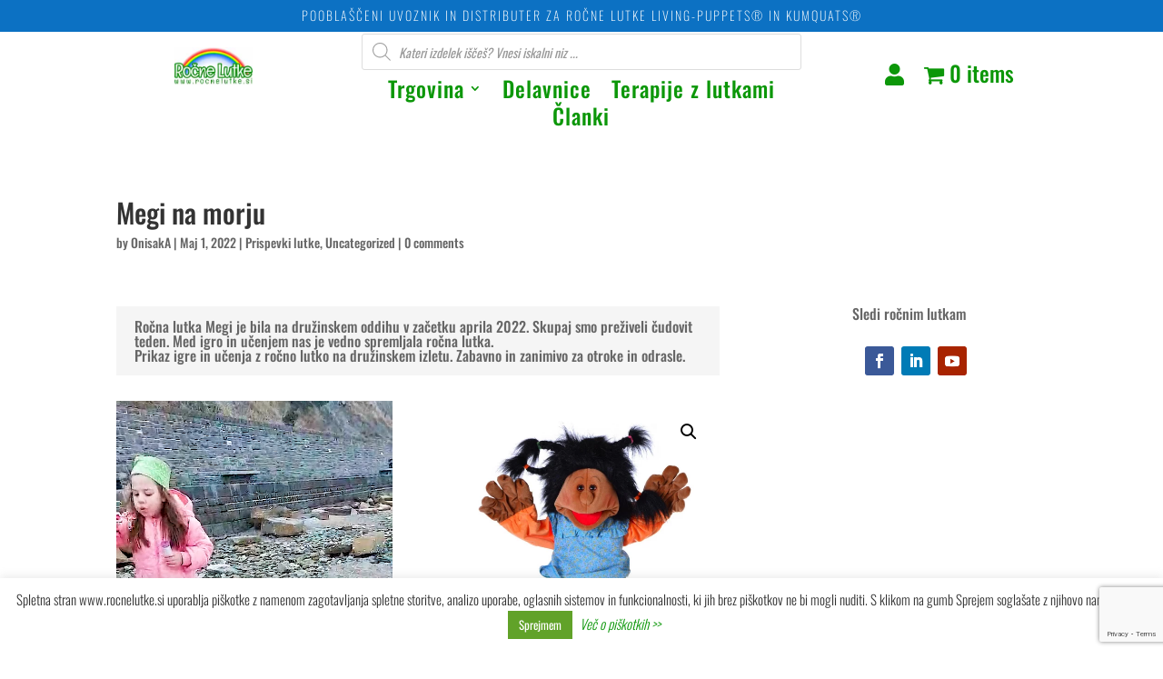

--- FILE ---
content_type: text/html; charset=utf-8
request_url: https://www.google.com/recaptcha/api2/anchor?ar=1&k=6LdkE5ocAAAAAOc9J8UgCK6w6-joxXQeKVa-dRI2&co=aHR0cHM6Ly9yb2NuZWx1dGtlLnNpOjQ0Mw..&hl=en&v=PoyoqOPhxBO7pBk68S4YbpHZ&size=invisible&anchor-ms=20000&execute-ms=30000&cb=2id09g2pxbxw
body_size: 48602
content:
<!DOCTYPE HTML><html dir="ltr" lang="en"><head><meta http-equiv="Content-Type" content="text/html; charset=UTF-8">
<meta http-equiv="X-UA-Compatible" content="IE=edge">
<title>reCAPTCHA</title>
<style type="text/css">
/* cyrillic-ext */
@font-face {
  font-family: 'Roboto';
  font-style: normal;
  font-weight: 400;
  font-stretch: 100%;
  src: url(//fonts.gstatic.com/s/roboto/v48/KFO7CnqEu92Fr1ME7kSn66aGLdTylUAMa3GUBHMdazTgWw.woff2) format('woff2');
  unicode-range: U+0460-052F, U+1C80-1C8A, U+20B4, U+2DE0-2DFF, U+A640-A69F, U+FE2E-FE2F;
}
/* cyrillic */
@font-face {
  font-family: 'Roboto';
  font-style: normal;
  font-weight: 400;
  font-stretch: 100%;
  src: url(//fonts.gstatic.com/s/roboto/v48/KFO7CnqEu92Fr1ME7kSn66aGLdTylUAMa3iUBHMdazTgWw.woff2) format('woff2');
  unicode-range: U+0301, U+0400-045F, U+0490-0491, U+04B0-04B1, U+2116;
}
/* greek-ext */
@font-face {
  font-family: 'Roboto';
  font-style: normal;
  font-weight: 400;
  font-stretch: 100%;
  src: url(//fonts.gstatic.com/s/roboto/v48/KFO7CnqEu92Fr1ME7kSn66aGLdTylUAMa3CUBHMdazTgWw.woff2) format('woff2');
  unicode-range: U+1F00-1FFF;
}
/* greek */
@font-face {
  font-family: 'Roboto';
  font-style: normal;
  font-weight: 400;
  font-stretch: 100%;
  src: url(//fonts.gstatic.com/s/roboto/v48/KFO7CnqEu92Fr1ME7kSn66aGLdTylUAMa3-UBHMdazTgWw.woff2) format('woff2');
  unicode-range: U+0370-0377, U+037A-037F, U+0384-038A, U+038C, U+038E-03A1, U+03A3-03FF;
}
/* math */
@font-face {
  font-family: 'Roboto';
  font-style: normal;
  font-weight: 400;
  font-stretch: 100%;
  src: url(//fonts.gstatic.com/s/roboto/v48/KFO7CnqEu92Fr1ME7kSn66aGLdTylUAMawCUBHMdazTgWw.woff2) format('woff2');
  unicode-range: U+0302-0303, U+0305, U+0307-0308, U+0310, U+0312, U+0315, U+031A, U+0326-0327, U+032C, U+032F-0330, U+0332-0333, U+0338, U+033A, U+0346, U+034D, U+0391-03A1, U+03A3-03A9, U+03B1-03C9, U+03D1, U+03D5-03D6, U+03F0-03F1, U+03F4-03F5, U+2016-2017, U+2034-2038, U+203C, U+2040, U+2043, U+2047, U+2050, U+2057, U+205F, U+2070-2071, U+2074-208E, U+2090-209C, U+20D0-20DC, U+20E1, U+20E5-20EF, U+2100-2112, U+2114-2115, U+2117-2121, U+2123-214F, U+2190, U+2192, U+2194-21AE, U+21B0-21E5, U+21F1-21F2, U+21F4-2211, U+2213-2214, U+2216-22FF, U+2308-230B, U+2310, U+2319, U+231C-2321, U+2336-237A, U+237C, U+2395, U+239B-23B7, U+23D0, U+23DC-23E1, U+2474-2475, U+25AF, U+25B3, U+25B7, U+25BD, U+25C1, U+25CA, U+25CC, U+25FB, U+266D-266F, U+27C0-27FF, U+2900-2AFF, U+2B0E-2B11, U+2B30-2B4C, U+2BFE, U+3030, U+FF5B, U+FF5D, U+1D400-1D7FF, U+1EE00-1EEFF;
}
/* symbols */
@font-face {
  font-family: 'Roboto';
  font-style: normal;
  font-weight: 400;
  font-stretch: 100%;
  src: url(//fonts.gstatic.com/s/roboto/v48/KFO7CnqEu92Fr1ME7kSn66aGLdTylUAMaxKUBHMdazTgWw.woff2) format('woff2');
  unicode-range: U+0001-000C, U+000E-001F, U+007F-009F, U+20DD-20E0, U+20E2-20E4, U+2150-218F, U+2190, U+2192, U+2194-2199, U+21AF, U+21E6-21F0, U+21F3, U+2218-2219, U+2299, U+22C4-22C6, U+2300-243F, U+2440-244A, U+2460-24FF, U+25A0-27BF, U+2800-28FF, U+2921-2922, U+2981, U+29BF, U+29EB, U+2B00-2BFF, U+4DC0-4DFF, U+FFF9-FFFB, U+10140-1018E, U+10190-1019C, U+101A0, U+101D0-101FD, U+102E0-102FB, U+10E60-10E7E, U+1D2C0-1D2D3, U+1D2E0-1D37F, U+1F000-1F0FF, U+1F100-1F1AD, U+1F1E6-1F1FF, U+1F30D-1F30F, U+1F315, U+1F31C, U+1F31E, U+1F320-1F32C, U+1F336, U+1F378, U+1F37D, U+1F382, U+1F393-1F39F, U+1F3A7-1F3A8, U+1F3AC-1F3AF, U+1F3C2, U+1F3C4-1F3C6, U+1F3CA-1F3CE, U+1F3D4-1F3E0, U+1F3ED, U+1F3F1-1F3F3, U+1F3F5-1F3F7, U+1F408, U+1F415, U+1F41F, U+1F426, U+1F43F, U+1F441-1F442, U+1F444, U+1F446-1F449, U+1F44C-1F44E, U+1F453, U+1F46A, U+1F47D, U+1F4A3, U+1F4B0, U+1F4B3, U+1F4B9, U+1F4BB, U+1F4BF, U+1F4C8-1F4CB, U+1F4D6, U+1F4DA, U+1F4DF, U+1F4E3-1F4E6, U+1F4EA-1F4ED, U+1F4F7, U+1F4F9-1F4FB, U+1F4FD-1F4FE, U+1F503, U+1F507-1F50B, U+1F50D, U+1F512-1F513, U+1F53E-1F54A, U+1F54F-1F5FA, U+1F610, U+1F650-1F67F, U+1F687, U+1F68D, U+1F691, U+1F694, U+1F698, U+1F6AD, U+1F6B2, U+1F6B9-1F6BA, U+1F6BC, U+1F6C6-1F6CF, U+1F6D3-1F6D7, U+1F6E0-1F6EA, U+1F6F0-1F6F3, U+1F6F7-1F6FC, U+1F700-1F7FF, U+1F800-1F80B, U+1F810-1F847, U+1F850-1F859, U+1F860-1F887, U+1F890-1F8AD, U+1F8B0-1F8BB, U+1F8C0-1F8C1, U+1F900-1F90B, U+1F93B, U+1F946, U+1F984, U+1F996, U+1F9E9, U+1FA00-1FA6F, U+1FA70-1FA7C, U+1FA80-1FA89, U+1FA8F-1FAC6, U+1FACE-1FADC, U+1FADF-1FAE9, U+1FAF0-1FAF8, U+1FB00-1FBFF;
}
/* vietnamese */
@font-face {
  font-family: 'Roboto';
  font-style: normal;
  font-weight: 400;
  font-stretch: 100%;
  src: url(//fonts.gstatic.com/s/roboto/v48/KFO7CnqEu92Fr1ME7kSn66aGLdTylUAMa3OUBHMdazTgWw.woff2) format('woff2');
  unicode-range: U+0102-0103, U+0110-0111, U+0128-0129, U+0168-0169, U+01A0-01A1, U+01AF-01B0, U+0300-0301, U+0303-0304, U+0308-0309, U+0323, U+0329, U+1EA0-1EF9, U+20AB;
}
/* latin-ext */
@font-face {
  font-family: 'Roboto';
  font-style: normal;
  font-weight: 400;
  font-stretch: 100%;
  src: url(//fonts.gstatic.com/s/roboto/v48/KFO7CnqEu92Fr1ME7kSn66aGLdTylUAMa3KUBHMdazTgWw.woff2) format('woff2');
  unicode-range: U+0100-02BA, U+02BD-02C5, U+02C7-02CC, U+02CE-02D7, U+02DD-02FF, U+0304, U+0308, U+0329, U+1D00-1DBF, U+1E00-1E9F, U+1EF2-1EFF, U+2020, U+20A0-20AB, U+20AD-20C0, U+2113, U+2C60-2C7F, U+A720-A7FF;
}
/* latin */
@font-face {
  font-family: 'Roboto';
  font-style: normal;
  font-weight: 400;
  font-stretch: 100%;
  src: url(//fonts.gstatic.com/s/roboto/v48/KFO7CnqEu92Fr1ME7kSn66aGLdTylUAMa3yUBHMdazQ.woff2) format('woff2');
  unicode-range: U+0000-00FF, U+0131, U+0152-0153, U+02BB-02BC, U+02C6, U+02DA, U+02DC, U+0304, U+0308, U+0329, U+2000-206F, U+20AC, U+2122, U+2191, U+2193, U+2212, U+2215, U+FEFF, U+FFFD;
}
/* cyrillic-ext */
@font-face {
  font-family: 'Roboto';
  font-style: normal;
  font-weight: 500;
  font-stretch: 100%;
  src: url(//fonts.gstatic.com/s/roboto/v48/KFO7CnqEu92Fr1ME7kSn66aGLdTylUAMa3GUBHMdazTgWw.woff2) format('woff2');
  unicode-range: U+0460-052F, U+1C80-1C8A, U+20B4, U+2DE0-2DFF, U+A640-A69F, U+FE2E-FE2F;
}
/* cyrillic */
@font-face {
  font-family: 'Roboto';
  font-style: normal;
  font-weight: 500;
  font-stretch: 100%;
  src: url(//fonts.gstatic.com/s/roboto/v48/KFO7CnqEu92Fr1ME7kSn66aGLdTylUAMa3iUBHMdazTgWw.woff2) format('woff2');
  unicode-range: U+0301, U+0400-045F, U+0490-0491, U+04B0-04B1, U+2116;
}
/* greek-ext */
@font-face {
  font-family: 'Roboto';
  font-style: normal;
  font-weight: 500;
  font-stretch: 100%;
  src: url(//fonts.gstatic.com/s/roboto/v48/KFO7CnqEu92Fr1ME7kSn66aGLdTylUAMa3CUBHMdazTgWw.woff2) format('woff2');
  unicode-range: U+1F00-1FFF;
}
/* greek */
@font-face {
  font-family: 'Roboto';
  font-style: normal;
  font-weight: 500;
  font-stretch: 100%;
  src: url(//fonts.gstatic.com/s/roboto/v48/KFO7CnqEu92Fr1ME7kSn66aGLdTylUAMa3-UBHMdazTgWw.woff2) format('woff2');
  unicode-range: U+0370-0377, U+037A-037F, U+0384-038A, U+038C, U+038E-03A1, U+03A3-03FF;
}
/* math */
@font-face {
  font-family: 'Roboto';
  font-style: normal;
  font-weight: 500;
  font-stretch: 100%;
  src: url(//fonts.gstatic.com/s/roboto/v48/KFO7CnqEu92Fr1ME7kSn66aGLdTylUAMawCUBHMdazTgWw.woff2) format('woff2');
  unicode-range: U+0302-0303, U+0305, U+0307-0308, U+0310, U+0312, U+0315, U+031A, U+0326-0327, U+032C, U+032F-0330, U+0332-0333, U+0338, U+033A, U+0346, U+034D, U+0391-03A1, U+03A3-03A9, U+03B1-03C9, U+03D1, U+03D5-03D6, U+03F0-03F1, U+03F4-03F5, U+2016-2017, U+2034-2038, U+203C, U+2040, U+2043, U+2047, U+2050, U+2057, U+205F, U+2070-2071, U+2074-208E, U+2090-209C, U+20D0-20DC, U+20E1, U+20E5-20EF, U+2100-2112, U+2114-2115, U+2117-2121, U+2123-214F, U+2190, U+2192, U+2194-21AE, U+21B0-21E5, U+21F1-21F2, U+21F4-2211, U+2213-2214, U+2216-22FF, U+2308-230B, U+2310, U+2319, U+231C-2321, U+2336-237A, U+237C, U+2395, U+239B-23B7, U+23D0, U+23DC-23E1, U+2474-2475, U+25AF, U+25B3, U+25B7, U+25BD, U+25C1, U+25CA, U+25CC, U+25FB, U+266D-266F, U+27C0-27FF, U+2900-2AFF, U+2B0E-2B11, U+2B30-2B4C, U+2BFE, U+3030, U+FF5B, U+FF5D, U+1D400-1D7FF, U+1EE00-1EEFF;
}
/* symbols */
@font-face {
  font-family: 'Roboto';
  font-style: normal;
  font-weight: 500;
  font-stretch: 100%;
  src: url(//fonts.gstatic.com/s/roboto/v48/KFO7CnqEu92Fr1ME7kSn66aGLdTylUAMaxKUBHMdazTgWw.woff2) format('woff2');
  unicode-range: U+0001-000C, U+000E-001F, U+007F-009F, U+20DD-20E0, U+20E2-20E4, U+2150-218F, U+2190, U+2192, U+2194-2199, U+21AF, U+21E6-21F0, U+21F3, U+2218-2219, U+2299, U+22C4-22C6, U+2300-243F, U+2440-244A, U+2460-24FF, U+25A0-27BF, U+2800-28FF, U+2921-2922, U+2981, U+29BF, U+29EB, U+2B00-2BFF, U+4DC0-4DFF, U+FFF9-FFFB, U+10140-1018E, U+10190-1019C, U+101A0, U+101D0-101FD, U+102E0-102FB, U+10E60-10E7E, U+1D2C0-1D2D3, U+1D2E0-1D37F, U+1F000-1F0FF, U+1F100-1F1AD, U+1F1E6-1F1FF, U+1F30D-1F30F, U+1F315, U+1F31C, U+1F31E, U+1F320-1F32C, U+1F336, U+1F378, U+1F37D, U+1F382, U+1F393-1F39F, U+1F3A7-1F3A8, U+1F3AC-1F3AF, U+1F3C2, U+1F3C4-1F3C6, U+1F3CA-1F3CE, U+1F3D4-1F3E0, U+1F3ED, U+1F3F1-1F3F3, U+1F3F5-1F3F7, U+1F408, U+1F415, U+1F41F, U+1F426, U+1F43F, U+1F441-1F442, U+1F444, U+1F446-1F449, U+1F44C-1F44E, U+1F453, U+1F46A, U+1F47D, U+1F4A3, U+1F4B0, U+1F4B3, U+1F4B9, U+1F4BB, U+1F4BF, U+1F4C8-1F4CB, U+1F4D6, U+1F4DA, U+1F4DF, U+1F4E3-1F4E6, U+1F4EA-1F4ED, U+1F4F7, U+1F4F9-1F4FB, U+1F4FD-1F4FE, U+1F503, U+1F507-1F50B, U+1F50D, U+1F512-1F513, U+1F53E-1F54A, U+1F54F-1F5FA, U+1F610, U+1F650-1F67F, U+1F687, U+1F68D, U+1F691, U+1F694, U+1F698, U+1F6AD, U+1F6B2, U+1F6B9-1F6BA, U+1F6BC, U+1F6C6-1F6CF, U+1F6D3-1F6D7, U+1F6E0-1F6EA, U+1F6F0-1F6F3, U+1F6F7-1F6FC, U+1F700-1F7FF, U+1F800-1F80B, U+1F810-1F847, U+1F850-1F859, U+1F860-1F887, U+1F890-1F8AD, U+1F8B0-1F8BB, U+1F8C0-1F8C1, U+1F900-1F90B, U+1F93B, U+1F946, U+1F984, U+1F996, U+1F9E9, U+1FA00-1FA6F, U+1FA70-1FA7C, U+1FA80-1FA89, U+1FA8F-1FAC6, U+1FACE-1FADC, U+1FADF-1FAE9, U+1FAF0-1FAF8, U+1FB00-1FBFF;
}
/* vietnamese */
@font-face {
  font-family: 'Roboto';
  font-style: normal;
  font-weight: 500;
  font-stretch: 100%;
  src: url(//fonts.gstatic.com/s/roboto/v48/KFO7CnqEu92Fr1ME7kSn66aGLdTylUAMa3OUBHMdazTgWw.woff2) format('woff2');
  unicode-range: U+0102-0103, U+0110-0111, U+0128-0129, U+0168-0169, U+01A0-01A1, U+01AF-01B0, U+0300-0301, U+0303-0304, U+0308-0309, U+0323, U+0329, U+1EA0-1EF9, U+20AB;
}
/* latin-ext */
@font-face {
  font-family: 'Roboto';
  font-style: normal;
  font-weight: 500;
  font-stretch: 100%;
  src: url(//fonts.gstatic.com/s/roboto/v48/KFO7CnqEu92Fr1ME7kSn66aGLdTylUAMa3KUBHMdazTgWw.woff2) format('woff2');
  unicode-range: U+0100-02BA, U+02BD-02C5, U+02C7-02CC, U+02CE-02D7, U+02DD-02FF, U+0304, U+0308, U+0329, U+1D00-1DBF, U+1E00-1E9F, U+1EF2-1EFF, U+2020, U+20A0-20AB, U+20AD-20C0, U+2113, U+2C60-2C7F, U+A720-A7FF;
}
/* latin */
@font-face {
  font-family: 'Roboto';
  font-style: normal;
  font-weight: 500;
  font-stretch: 100%;
  src: url(//fonts.gstatic.com/s/roboto/v48/KFO7CnqEu92Fr1ME7kSn66aGLdTylUAMa3yUBHMdazQ.woff2) format('woff2');
  unicode-range: U+0000-00FF, U+0131, U+0152-0153, U+02BB-02BC, U+02C6, U+02DA, U+02DC, U+0304, U+0308, U+0329, U+2000-206F, U+20AC, U+2122, U+2191, U+2193, U+2212, U+2215, U+FEFF, U+FFFD;
}
/* cyrillic-ext */
@font-face {
  font-family: 'Roboto';
  font-style: normal;
  font-weight: 900;
  font-stretch: 100%;
  src: url(//fonts.gstatic.com/s/roboto/v48/KFO7CnqEu92Fr1ME7kSn66aGLdTylUAMa3GUBHMdazTgWw.woff2) format('woff2');
  unicode-range: U+0460-052F, U+1C80-1C8A, U+20B4, U+2DE0-2DFF, U+A640-A69F, U+FE2E-FE2F;
}
/* cyrillic */
@font-face {
  font-family: 'Roboto';
  font-style: normal;
  font-weight: 900;
  font-stretch: 100%;
  src: url(//fonts.gstatic.com/s/roboto/v48/KFO7CnqEu92Fr1ME7kSn66aGLdTylUAMa3iUBHMdazTgWw.woff2) format('woff2');
  unicode-range: U+0301, U+0400-045F, U+0490-0491, U+04B0-04B1, U+2116;
}
/* greek-ext */
@font-face {
  font-family: 'Roboto';
  font-style: normal;
  font-weight: 900;
  font-stretch: 100%;
  src: url(//fonts.gstatic.com/s/roboto/v48/KFO7CnqEu92Fr1ME7kSn66aGLdTylUAMa3CUBHMdazTgWw.woff2) format('woff2');
  unicode-range: U+1F00-1FFF;
}
/* greek */
@font-face {
  font-family: 'Roboto';
  font-style: normal;
  font-weight: 900;
  font-stretch: 100%;
  src: url(//fonts.gstatic.com/s/roboto/v48/KFO7CnqEu92Fr1ME7kSn66aGLdTylUAMa3-UBHMdazTgWw.woff2) format('woff2');
  unicode-range: U+0370-0377, U+037A-037F, U+0384-038A, U+038C, U+038E-03A1, U+03A3-03FF;
}
/* math */
@font-face {
  font-family: 'Roboto';
  font-style: normal;
  font-weight: 900;
  font-stretch: 100%;
  src: url(//fonts.gstatic.com/s/roboto/v48/KFO7CnqEu92Fr1ME7kSn66aGLdTylUAMawCUBHMdazTgWw.woff2) format('woff2');
  unicode-range: U+0302-0303, U+0305, U+0307-0308, U+0310, U+0312, U+0315, U+031A, U+0326-0327, U+032C, U+032F-0330, U+0332-0333, U+0338, U+033A, U+0346, U+034D, U+0391-03A1, U+03A3-03A9, U+03B1-03C9, U+03D1, U+03D5-03D6, U+03F0-03F1, U+03F4-03F5, U+2016-2017, U+2034-2038, U+203C, U+2040, U+2043, U+2047, U+2050, U+2057, U+205F, U+2070-2071, U+2074-208E, U+2090-209C, U+20D0-20DC, U+20E1, U+20E5-20EF, U+2100-2112, U+2114-2115, U+2117-2121, U+2123-214F, U+2190, U+2192, U+2194-21AE, U+21B0-21E5, U+21F1-21F2, U+21F4-2211, U+2213-2214, U+2216-22FF, U+2308-230B, U+2310, U+2319, U+231C-2321, U+2336-237A, U+237C, U+2395, U+239B-23B7, U+23D0, U+23DC-23E1, U+2474-2475, U+25AF, U+25B3, U+25B7, U+25BD, U+25C1, U+25CA, U+25CC, U+25FB, U+266D-266F, U+27C0-27FF, U+2900-2AFF, U+2B0E-2B11, U+2B30-2B4C, U+2BFE, U+3030, U+FF5B, U+FF5D, U+1D400-1D7FF, U+1EE00-1EEFF;
}
/* symbols */
@font-face {
  font-family: 'Roboto';
  font-style: normal;
  font-weight: 900;
  font-stretch: 100%;
  src: url(//fonts.gstatic.com/s/roboto/v48/KFO7CnqEu92Fr1ME7kSn66aGLdTylUAMaxKUBHMdazTgWw.woff2) format('woff2');
  unicode-range: U+0001-000C, U+000E-001F, U+007F-009F, U+20DD-20E0, U+20E2-20E4, U+2150-218F, U+2190, U+2192, U+2194-2199, U+21AF, U+21E6-21F0, U+21F3, U+2218-2219, U+2299, U+22C4-22C6, U+2300-243F, U+2440-244A, U+2460-24FF, U+25A0-27BF, U+2800-28FF, U+2921-2922, U+2981, U+29BF, U+29EB, U+2B00-2BFF, U+4DC0-4DFF, U+FFF9-FFFB, U+10140-1018E, U+10190-1019C, U+101A0, U+101D0-101FD, U+102E0-102FB, U+10E60-10E7E, U+1D2C0-1D2D3, U+1D2E0-1D37F, U+1F000-1F0FF, U+1F100-1F1AD, U+1F1E6-1F1FF, U+1F30D-1F30F, U+1F315, U+1F31C, U+1F31E, U+1F320-1F32C, U+1F336, U+1F378, U+1F37D, U+1F382, U+1F393-1F39F, U+1F3A7-1F3A8, U+1F3AC-1F3AF, U+1F3C2, U+1F3C4-1F3C6, U+1F3CA-1F3CE, U+1F3D4-1F3E0, U+1F3ED, U+1F3F1-1F3F3, U+1F3F5-1F3F7, U+1F408, U+1F415, U+1F41F, U+1F426, U+1F43F, U+1F441-1F442, U+1F444, U+1F446-1F449, U+1F44C-1F44E, U+1F453, U+1F46A, U+1F47D, U+1F4A3, U+1F4B0, U+1F4B3, U+1F4B9, U+1F4BB, U+1F4BF, U+1F4C8-1F4CB, U+1F4D6, U+1F4DA, U+1F4DF, U+1F4E3-1F4E6, U+1F4EA-1F4ED, U+1F4F7, U+1F4F9-1F4FB, U+1F4FD-1F4FE, U+1F503, U+1F507-1F50B, U+1F50D, U+1F512-1F513, U+1F53E-1F54A, U+1F54F-1F5FA, U+1F610, U+1F650-1F67F, U+1F687, U+1F68D, U+1F691, U+1F694, U+1F698, U+1F6AD, U+1F6B2, U+1F6B9-1F6BA, U+1F6BC, U+1F6C6-1F6CF, U+1F6D3-1F6D7, U+1F6E0-1F6EA, U+1F6F0-1F6F3, U+1F6F7-1F6FC, U+1F700-1F7FF, U+1F800-1F80B, U+1F810-1F847, U+1F850-1F859, U+1F860-1F887, U+1F890-1F8AD, U+1F8B0-1F8BB, U+1F8C0-1F8C1, U+1F900-1F90B, U+1F93B, U+1F946, U+1F984, U+1F996, U+1F9E9, U+1FA00-1FA6F, U+1FA70-1FA7C, U+1FA80-1FA89, U+1FA8F-1FAC6, U+1FACE-1FADC, U+1FADF-1FAE9, U+1FAF0-1FAF8, U+1FB00-1FBFF;
}
/* vietnamese */
@font-face {
  font-family: 'Roboto';
  font-style: normal;
  font-weight: 900;
  font-stretch: 100%;
  src: url(//fonts.gstatic.com/s/roboto/v48/KFO7CnqEu92Fr1ME7kSn66aGLdTylUAMa3OUBHMdazTgWw.woff2) format('woff2');
  unicode-range: U+0102-0103, U+0110-0111, U+0128-0129, U+0168-0169, U+01A0-01A1, U+01AF-01B0, U+0300-0301, U+0303-0304, U+0308-0309, U+0323, U+0329, U+1EA0-1EF9, U+20AB;
}
/* latin-ext */
@font-face {
  font-family: 'Roboto';
  font-style: normal;
  font-weight: 900;
  font-stretch: 100%;
  src: url(//fonts.gstatic.com/s/roboto/v48/KFO7CnqEu92Fr1ME7kSn66aGLdTylUAMa3KUBHMdazTgWw.woff2) format('woff2');
  unicode-range: U+0100-02BA, U+02BD-02C5, U+02C7-02CC, U+02CE-02D7, U+02DD-02FF, U+0304, U+0308, U+0329, U+1D00-1DBF, U+1E00-1E9F, U+1EF2-1EFF, U+2020, U+20A0-20AB, U+20AD-20C0, U+2113, U+2C60-2C7F, U+A720-A7FF;
}
/* latin */
@font-face {
  font-family: 'Roboto';
  font-style: normal;
  font-weight: 900;
  font-stretch: 100%;
  src: url(//fonts.gstatic.com/s/roboto/v48/KFO7CnqEu92Fr1ME7kSn66aGLdTylUAMa3yUBHMdazQ.woff2) format('woff2');
  unicode-range: U+0000-00FF, U+0131, U+0152-0153, U+02BB-02BC, U+02C6, U+02DA, U+02DC, U+0304, U+0308, U+0329, U+2000-206F, U+20AC, U+2122, U+2191, U+2193, U+2212, U+2215, U+FEFF, U+FFFD;
}

</style>
<link rel="stylesheet" type="text/css" href="https://www.gstatic.com/recaptcha/releases/PoyoqOPhxBO7pBk68S4YbpHZ/styles__ltr.css">
<script nonce="L2fb3rsUNqmYkaH55BpEFQ" type="text/javascript">window['__recaptcha_api'] = 'https://www.google.com/recaptcha/api2/';</script>
<script type="text/javascript" src="https://www.gstatic.com/recaptcha/releases/PoyoqOPhxBO7pBk68S4YbpHZ/recaptcha__en.js" nonce="L2fb3rsUNqmYkaH55BpEFQ">
      
    </script></head>
<body><div id="rc-anchor-alert" class="rc-anchor-alert"></div>
<input type="hidden" id="recaptcha-token" value="[base64]">
<script type="text/javascript" nonce="L2fb3rsUNqmYkaH55BpEFQ">
      recaptcha.anchor.Main.init("[\x22ainput\x22,[\x22bgdata\x22,\x22\x22,\[base64]/[base64]/[base64]/[base64]/[base64]/[base64]/[base64]/[base64]/[base64]/[base64]\\u003d\x22,\[base64]\\u003d\x22,\x22wpbDnsK7wpXDksKAwrXCl0J+NxzCiMO+fcKmAFl3woJcwpXChMKZw77DiSzCksKlwoPDhwtGAVMBElLCoUPDvsOIw51swoclE8Kdwq/Co8OAw4spw5FBw44pwpZkwqxAC8OgCMKpN8OOXcKQw6MrHMOqQMOLwq3DqTzCjMOZKnDCscOgw5ZNwptuZ2NMXSPDhntDwqfCncOSdWI/wpfCkCDDoDwdesKxQ09EYiUQEsKqZUdBFMOFIMOkYFzDj8O2U2HDmMKKwq5NdXPCvcK8wrjDpl/Dt23DnmZOw7fCh8K6MsOKZ8KYYU3DoMOrfsOHwqjCjArCqTxUwqLCvsK1w6/ChWPDpD3DhsOQJsKmBUJlDcKPw4XDucK0woU5w6TDocOidsO4w5pwwowkYT/DhcKaw5YhXxJHwoJSPQjCqy7CqC3ChBlkw7oNXsKjwrPDohpqwrF0OUXDlTrCl8KHJ1Fzw5k3VMKhwos0RMKRw4YCB13Cg2DDvBBZwqfDqMKow4kyw4d9Jj/DrMOTw7zDmRM4wqzCgD/DkcOQGmdSw6RlMsOAw6JzFMOCWsKrRsKvwrjCucK5wr01LsKQw7sBMwXCmxMnJHvDtQdVa8KMHsOyNiAPw4hXwoDDrsOBS8OSw5LDjcOEYsO/b8O8Z8KRwqnDmF3DiAYNSSs8wpvCrcKxNcKvw7XClcK3NnUfVVNxAMOYQ2jDmMOuJFnCp3QnUsK8wqjDqMOhw6BRdcKVHcKCwoUuw4gjaxLCnsO2w57CisKybz4Iw542w5DCkcKwcsKqBMORccKLNMK/[base64]/DjsKRwqRdP1bDg35Zw6dUw4LDgmEBw6IIa1VOSWnClyAuBcKTJMKzw7hqQ8Odw5XCgMOIwrcTIwbCrMKCw4rDncKVY8K4CyxaLmMCwoAZw7cMw49iwrzCqg/CvMKfw78WwqZ0IMOTKw3Ckx1MwrrCj8OWwo3CgSbCp0UQTMK3YMKML8Ozd8KRP2XCngcIAys+W1zDjhtTwqbCjsOke8Kpw6oAX8OsNsKpPsKdTlhOeyRPEj/DsHI0woRpw6vDuVtqf8KWw4fDpcOBOcK2w4xBI08XOcOHwrvChBrDtTDClMOmW11RwqoewrJ3ecK+dC7ChsOqw7DCgSXCtn5kw4fDnEfDlSrCkiFRwr/DiMOMwrkIw4YxecKGFXTCq8KOOMO/wo3DpzU0wp/DrsKjJSkSUsOFJGgZZMOda1vDmcKNw5XDlFoXHjw7w6nCv8Ovw4towp7DrnLDvgNJw4rCjDFTwrgsRBM6bk/CpsKZw73CqcKcw5g3MAHCpxVgw45pOMOWNcKDwqrCuyIwWCbCv3HDslg5w55tw4XDsA8hWU1kH8ORw7lDw4hXwoI1w4PDlyLCvTvCrcK8wprDnEILU8KVwrzDvzF7acONw7jDgsKvw7DDhDzCs2ZbVsOHD8KkBsKFw7HDn8KuJCtTwpLCrcOPdnwdZ8K/HzLCul8bwrJqaWdeXsOXRGjDoWXCtcOMJsOVRTjDkGw+YcK8SsK4w6TChm5dScOkwqTCh8KPw5XDqR94w5JwK8Omw5QUDEvDpxwJL1pzw7Y6wqIjS8O/GBxeS8KafVDDv1Ezd8OLwqUlw6fCh8O1XsK8w5jDtsKEwp0QNxvDp8KUwoXCpWLCg2pCwoomw4JUw5bDpVjCjsOBPsKbw6IFJMKqc8KFwrM3LcKCw5tzw4bDpMKRw4bCiQLCinZCdsOSw480HyDDicKwDsK+U8O6eRo/CFPClcOWWSYdO8OeW8Ogw5xvNErDnk0lPBJKwql2w44EccKXUcOTwq/DhwHCnVxcAynCuRPCv8KwWMKrPARGw4F6IjPCsBNFwpsBwrrDmcKyKBHCqFfDo8OYeMKwa8K1w5FsBsO+K8KBWkzDqAdlM8OQwr/CizRSw6XDrsOSUMKUVsKaOVNFw5Ruw4lqw5EjDi4EP2jCkC7DlsOEUjc9w7zCqsOswqLCuDdSwooVwqHDrTTDuzkAwqHCgMOyD8ODJsK7wodxEcKZw44KwpPCj8O1XEUlJsOHFMKQwpDDvFY/wogAworDrDLDoFExCcO0w64Uw5wJDQHCp8K9al7Cp2N4Y8OeNzrDlCHCvnvDslZHAMOccsO1w5TDucK5w5rDu8KuXsOYw47Ckl/DtFrDhzBewo1nw5M/wqV3PMKRw5DDkMOXMcK9wqTCgwvDjcKpcMKYwrHCo8Oow63Ci8Kaw7tkwpMrw4JaeSvChS7DiUwKXcKhVcKZR8KDw4TDlAhAw7hWRj7DlQcnw682CiLDqMKPwo7DgcKwwq3DhCp9w5rDosOtCsKSw7lmw4YJasKVw7Z5EsK5wqLDjH7Cq8K4w7rCsC0YE8K/wohqPx7Do8K/J2rDv8O5H3BadwnDq13CnltCw4IpT8KBacOHw7HCv8K8IWDDnsO/wqHDrcKQw71Iw591YsKxwpTCssKgw6rDs2LCgsKpICleSV7DvMOtwpAzLwI6wp/[base64]/Do8OBwqogwqjCuV/Dgn3Dg8KHZMKgQTYbOMOywqtXwpLDshzDu8OqZMOddxvDosKiZsK2w757Xjw6E110ZMOre1vCsMOSNsKqw7DDi8K3DMOgw6t3wqjCj8KGw5Bmw7YAFcOOAANQw4REQMOJw6howowIwobDrMKCwpLCiy/CmsK5bsOCCXBhU1EuTMOPfsK+w5x/w47CvMKDwpDCl8OXw57Cm04Kbx0tRzIdUV5lw7TClsKvN8OvbT3CgV3DgMOywovDnjXCoMKqwqVOJiPDqjdswoFAKsOYw6Umwrs6NVzDmMKGFMOfwrwQexdHwpXCsMKNS1PCucOYw4HCnmbDjMKCFlwMwr1Rw5w9bMOJwrVYREDDnwd+w6pcacORU0/[base64]/CrXJEw7M5AWpbXi1iwrHCpMKWfTsNwr/Ct1VOw74AwrLCjsOwPwrDrMK3wrvCo3PDil95w5bClsKRJMKpwpfCn8O6w75BwpJ8AsOrKMOZEcOlwobCr8Ktw5jDoWbCmTfDr8OtRMOiw5PCs8KGUMK+wp8mQSTCpDDDgU11wobCoBxWwqzCt8OPNsOsJMKQbTrCkE/[base64]/DgMKMClfCosOvYMKfwptjwqjCp8KHw4LDvMOOdjDDn3zCrcKtwq8Qw4LCg8OyNhAaU2hEwpzDvn9cMAbCvndRwpLDscKGw70/G8Ozwp0Fw4ljwqwJQDXCjcKrwqhVdsKKw5ERQsKewqRqwpTCljppOsKBwoTCucOTw5BTw6vDoBrDoFknVCMlexbDrsKPw7FdAnoYw7DDssKTw63CpFXCiMOcXGERw6zDgW0NMsK2wq/DlcOfdcOiOcOkw5vCpHMANU/DpyDDq8OdwoDDn3XCgsOvE2bCosKIw5x8fEbCk2/[base64]/F8OPw4UywqHCkw4Nwqgrwr4YwoDDmU0KBRFaQMKvw4DDihzCg8KzwqjCmRfCk3XDqX88wpTCkDh1w63Ckx5DY8KuAGAVJcKFf8KlLBnDm8KGPcOjwpLDs8K8NQ9Owqhdfi9rwrx5wrTCj8KIw7/CnDTDmMKYw4B6YMO4RWbCuMOpcyRPwqTCgwXCrMOsPMOeUVMpZAnDvMKawp3DgDPDoXnDnMKGwo5HG8OCwoLDp2bCsRRLw5lDMcOvw4rDp8Krw43Cg8OAYQ/[base64]/CiMOEwqQQw4ZOwqDDpSRiGiXDqsKOf8KAwrvDosKxFsK2fsO4KEXDr8KtwqvCgA8lw5/[base64]/DnAQHc8OrIMOqw7spacKWw4jCgcOuJsO+dglmGScqcsKoV8KEwpdlPWnCo8OUwoBxDwggwp0fXV/[base64]/DoiTCnS50BzzDocO2wotSwpN+OcK0w73DscKeworDi8OGwqrCq8KNCsOaw4XDhBjDv8Kswq1VI8KzCwopwrvCnMOXwojCtx7DvT5Wwr/Cvgkdw6NFw6DCuMOzNBfCmMKfw5JSwrvCs2cHUTbCjm3Cs8KPw4bCuMO/NMK7w6NiNMOFw7XChcO+FEjDkwjCqjFcwr/Dp1HCocKxFGpjfE7DksOXfMKWIR/DmALDu8Opwpkxw7jCthHCpzUuw6PDhTrCpzrDn8OTVsKswo/DmAcNJ3XDp3ofAMKTPsOESnwvAn/DnkIcdkHCvDU8w6ZewoPCq8OoS8K3wp7CmcO/w4zCpTxSB8KtAkPCpwV5w7LCmsK9VDkuO8KlwqggwrMKVQvCmMK4C8KiSx/[base64]/CjcOAW8OrB3gMw4rDp8Kzw4EbRMORwoV/[base64]/[base64]/CnMK5w7dvGWDDksOBwpEOQ8OAwq7DhsK0M8O4wo/CgVU8wqrDrhpkAMOww4rCvMOuH8OINcOpw4woQ8Kvw6YBUMO8wrXDpTvCv8KwOAXCn8K5RsOcNsOZw4rDtMOObCXDlcOIwp/CsMO+RMK9wqnDgcOZw5dvwpkYDAo6w4thYGMcZH3DuEfDisOaN8K9WsKFw543HMK+JMKLw4cIwpDClcK2w6rDpz3DqcOidsKoSRlzTBjDkcOEIsOKw4vCk8Kawpluw77DlTsWIEbCvwYdaVojfH0cw6glNcOcwoxkJF/CkQ/Du8OewohfwpJHP8KHGWTDgScueMKabj17wonCssKRYsOJUUFewqhQLmzCocO1TjrChgx0wrrCg8K7w4o/woDDhMKzdsKjdgTDq3DCmMKVw6zDrn8QwqPCi8OqwqPDimsWwrtFwqQgAMK2LMKlwoXDvWlrw5MDwrfDtwshwobDj8KoRzbDvcO8ecOYCToyPhHCsndnwoTDk8OJeMOxwrzCqMO8Bl8Gw7Blwp9NcMK/F8KdH3AudcOZXFNsw4MDIMOPw67Csnoed8K0RMOCdcKpw7Iaw5sdw5DDpcKuw6vCnBRST3fCrcOqw44ww51zAyfDoUDDtsO1VVvDlsKnwrzDvcKjw4rDkDg1clEQw4pfw63DtsKgwog0C8KEwqDDqBwxwqbCsEfCshXDn8K6w7A/woV6a0gpw7U1NMKUw4EnbT/DsxzChGslw4kawqN2SG/DuAfDgMKYwp5lcMOJwr/[base64]/CtMKxw4UcwoPDs04Bw7TDjBTCvDZvw7MdAcKqGD3CrsOdwoLCvcOPQ8OeUMKcBB42w6Rtw7lUEcOCwpnDhHjDjCdFFsKyOcKxwo7CksK0wqLCiMK6woHCrMKrbsOEGxAldMOjBmXClMORwqxWOjgoMV3DvMKaw7/[base64]/[base64]/QMOlw6zCrBnCtgcwwqEQwoMkbsKoTMOXPVDDsU15SsKiwpHCjcKpw63DusOZw6DDgSrCpzjCgMK2wpXCjMKAw6vDgB7DmsKZE8KaYmbDi8OawqLDvMOhw5/Ci8Oawr8jcsKKwqtbTg8OwogwwroPJcKVwpTDkWPDr8Kjw5TCs8KFFkJIwqFAwqTCjMKFw74oD8KuDnzDisO4wrLCisOkwo3CjH7DhiLCvMOCw67DtcOQwokuwrZdesO/w4YVwoB8a8OdwpgyQ8KJw5ltNMKfwrdCw7hpw6jDjRnCqTHCvU/[base64]/FTlMwo4xL8Kzw7hDw6TDkll5w6jCiTbDjMOswpbDhCnDuU7DviNAwrLDlR4UQMOKD1TCphbDkcK6woULN2sPw6kBDcKSa8OIJDk7FxHDg1vCosOAF8K+A8O4VH/Cp8K0esOTQGvCuSjDhMK/B8OcwrDDrhIAEydswpfDr8KCw6DDkMOkw6DCmcKATS1bw7TDhEHCkMOfwqQAFmXCgcKWFH1YwrbDv8Kgwpgnw7HDsQIqw5QXwrpqdH/Cly0qw4rDtsOJEMKcwpdKFQ1OAEbDt8K7GArCnMOTPQttwrbDtSRow5TDh8OGZ8OGw5/CrcOXVWkud8OFwpcdZMOhbnQcIsO+w5DCjcOkw5DChcK6FcK6wptsNcOgwo3CiDbDscOjJEfDjxlbwotVwrrCrsOOwqpjZUvCrcOCLjgoIWBJw4DDmFFDw5zCrsKbesOPFFRdw4oHFMKjw7/DicK0wpfCrcK6Q3QkWzdDHWo9wrPDt1gfecOTwpAaw51gIsKWIcK/PcKCw4/DvsK5C8O+wr7Cs8Oqw4pPw5Axw4gFT8OtRhdvwp7DoMOzwqvCucOowofDvzfCjVTDgsOtwpUYwpHDlcK/TMK7wppbC8OEw5zCkjc8HMKMw7gvwrEjwrjDucK9wodDCMOxWMKIw5zDpz3CnjTDjHZGGC4yOWzCnMK3HcO6NkVNNVfCkCxjLR4Rw75ldlbDrggPIBrDtwJQwppWwqpUO8OEQ8OowpTDv8OZecKxw7ETGSsBRcOVwqDDvMOGwrVZwo0Hw6vDs8Klb8O3woAkYcK/wqMnw53CpMOawpdgGsKcDcOTI8Ogw5B5w45uw51xw6zCijc3w4fCosKfw5sHKcOWDCbCp8OWfxfCiFbDvcOVwpvDsQk3wrXCusOhU8KtZsO8wpxxQ2FywqrDvsO9wpxKW1XDksKlwp/CuSI/w7LDi8OwWHTDlMO4ERLClcOVLzTCnUoEwp7CkHnDhTtKw4M4f8OhGx5ywoPCosOSw5bDrsKawrbCtlpWbMKZw43CpMOHa2t6w4fDrkFNw5rDnlROw4HDrMORJWPDn03Dk8KSLWlZw4rClcOHw6Y1w4bCgMKLw7ktwq/CjcOENxd/Ml9INMO4w5DCtjxvw4olJQnDtMK1YMKgC8OfVVphwoXDrA5Fwo/CgSvCs8OJw7M2R8OMwqxjbcKOVcKWw40jw5vDl8OPfDbClMKdw5HDh8OdwpDCncK7Rjc5w7t/[base64]/CgcOkdcK0c8OlMcOsF8KqKHYlw5sSwoxrdsK0I8OLAA8vwojDtcK5wqDDp0szw6FYw4fCmcK8w6kxD8OCwprCoxPCtBvDlsKUw4xFdMKlwp4Tw7jDsMKSwr/CjirCmmEBL8Obw4djTsKFTsKfUzVvX3F+w47DjsKWZGENf8K5wo40w5Ibw68YPzNJdzAPDsKWSsOiw6/Di8KnwrrCnV7DkcKDNsKcB8KBP8Ksw7HDhsKOw6XCuDHCln0iO0pMR1HDgsKbZMO8IsKFJ8Kfwo8aDjpSWkXCri3Cjlp9wqzDmFpgWsKDwp3Dp8K0wpYrw5A0wozDv8K3w6LCgsOOMMKPw5fCjsOawqkeVTjCisKIw5LCocOHCkPDmsOHwr3DvMKgPijDiQAgwrV/DMK6woHDswlpw4Ahd8OMcEIkbmtMwpDDg2QDIcOMLMK/[base64]/b03CtUoUATjCm3jCiBVYM1fCsMOfwq/DgjLCozYIGcOSwoA8McKGw5QOw5XDjsKDLTViw7nCtBvCuxfDlEbCuikOHsOwGMOLwoUkw6XDpDJswrXCosKgw6XCrG/ChiRMIjrCmMO/w54oA1xCL8OWw7zDuB3DrSlXVT/[base64]/Cp8OOXsOONcOww4tIw7VqwpUMKnXDoMONacOgw6cvw6Jxwr0cKClKw7VFw7JYMMO5GEdiwqjDr8Otw5TDlcKncSDCsCvDjA/Dgl/Cp8K1DsO2CyPDrcKeG8Ktw7hQOADDpQHDlhXCj1c/wovCszc8wrbCqsKBwqRswqR0cAzDhcK8wqAPHFk5d8KXwpXDk8KxJsOUBcKCwp8/BcOaw43Dt8KLPRpsw6jCrSNNLAB+w7jCmcO6EsOuVyfCoX1dwq9OEHbCo8Osw7FKVgBNBsOCwosLZMKlaMKCwoNKw5JaIRfChVZEwqzDusKtPU4rw7t9woEcUMKjw5PCl2vDs8Oxd8O+wpzCtkIpJUbDlcK1woTCu3HCiGE4w6xVI2jCgMOCwok/[base64]/[base64]/ClsOjcio5GsOBDQHDvTzCqyfCgcKATcK7wobDu8KhWEnCpMO6w687DsOIw4bDimTDqcKyPUbCiDTCtF3CqWTDu8O9wqtYw47ChRzCoXUjwoIPwoFeB8KXWMO7wq1CwohGw6zCoV/DkH43w7bDuSDCtEnDky8hwqfDv8Kgw55bfivDhD3ClMOow6U7w5XDn8KTwqPCl1/CkcOnwrbDscONw6ErD1rChWvDphwkIF/DrmBgw48ww6XDgHrCm2LCkMKswpLCjykwwpjCncK3wpt7YsOUwrV2HWXDsnhxbsK9w7Irw7/ClMOdwo7CvMOsYgrDncK7woXCikvDo8K9HsK4w53DkMKqwp3CtlQ1F8K7SFBYw6ZCwp54wo0Yw5ofw7bDgm4lDMOkwoJsw5oYCVkNwp3DhDDDvsOlwpLCuD/ChsOJw4/CrMOmbywQMGwWb00nOMKEw5XDmsKqwqpKAVsPO8OUwpg5T3vDi39/SGrDkCZVFXYgwpzDhcKtXwlYwrVKw70gw6XDiEPDrsOLLVbDvcOpw7ZRwoA0woEDw5zCgzwfP8KYO8Kfwrlew5MgC8OHExcrO1vCoi/Dr8OmwrLDmGRVw7zCnVHDvcKqKmXCicOSKsOYw487H17Cq1ojRUXDkMORZsOfwqokwoh0Bzd7w7fCn8KkG8Kfwqp2wovCpsKYFsOkEgB3wqI+QMKjwqnCvzzCh8OOT8OGe1TDuGNwBMOGwrMNw7vDv8OuMU1lESAYwpg8woVxTMKJw6FAwo3DtHAEwo/Cslt1wr/DmgxaesOLw5PDvcKWw4vDmQhSA3nCp8OHXzVNX8KqIzzCjXLCv8O+ckvCrS0ZfVvDtyPDjsOawr/[base64]/[base64]/DkcO4w7PDsMKAW8KFwpxpdE3CixXCt8KUU8O+w5LDvsKjwpvCnsOPwq/DtU43wogOWlnCmhd+amnDnBDCtcK/[base64]/Cqh/DvxXDuifCosKCHcKSX8OIw6zDqnRrR3bDvMKJwptew4QGXTHCoA8kPgtDw5p6Gh5gw7kgw6DCksKJwoleQMK6wqhcK2R0ZHLDnMKqKsOTeMOPRmFLwqFcD8Kxa39PwoQXw44Dw4TDrMODwoECZh3DgMKSw4fCihpkFQ55d8KVYUXDosK/w5xGRsKyJlhTIsKmYcOcwoxiJ34GC8OPanfCr1nCrMOYwp7CjMOfcsK+woA0w6TCp8KTOBvDrMKNWsOcBhpdVsO/KHTCiAU4w5XDsi/[base64]/[base64]/DjXQxGMO8w6osw4BLwoFmw4l7woJiw4ZFdFIhw55ew65LGW/DuMKYLcK+dMKHJsOSZcO3WEzDvQI9w5RSXwnCjMOiLE03RcKuUQvCpsOSY8O1wrTDusKGfw3DiMKnWhvCm8O/w4/CgsOxwoovZcKYwo0TPAvCjy3CoV3DucOqQcK8OMOMf0R5wrbDtg9/wqPChCAXcsOVw5YsKFMGwqTDnMOOLcK1dBErXH7DicK4w7VEw4DDjFvCoFbCgifDpmJ1w7zDk8O0w6hxEMOsw6LCnMKsw6cvRsKRworCo8OkUcOMf8Olw7dsMh5swo/Do0fDksOWfcOew60xwrFbGsO8LcOiw7cWwp8sFijCuwQ0w7vDjQdUw5AuBA3CvcKIw6fCvFXCiwBLY8K9S2bCmcKdw4bDqsKjw57Cp1E4YMKtwqgCLRLCg8OswoknFBY3w4DCoMKBEsKRw7Rabg7CmsK9wqkZw5xNScKyw5rDosOQwo/DtcOOSEbDk2Z0FVXDvmtcfzQee8KRw6ojQMKtScKEUsOVw4YEUcOBwqExPsK+WsKpRHIyw6XCrsKzSMObXiwfWcKzSsO0woXCpQgFUCh/w4FHwoLDksKTw6EcJsOXMsOYw6oJw77CkcOvwpdibMOMfcOAI2HCnsKrw740w4tnOEgmYsKjwoI3w4VvwrcTdcKHwrsDwp9gCcOVD8Oqw68ewpnCtFPCoMKIw4nDqsOXT0k7LcKuTBnCiMKlwoBKwrnCi8KwTMK7woHCv8KTwqY8T8KQw4ksYjLDliwOQcK8w4/Cv8Oow5UubnjDozrDnMOIUVbDix16WMKTE2fDm8O5XsOsHsOSwoZiM8K3w7nChcOIwqfDgANtCwPDjSsZwq1tw7chYsK4wqbCpcKCw6Uiw5bCnQQewoDCrcK/wrTDukIgwqZ6wpdxNcKlw5PCvwLChFXCnsKcV8Kcw6rCsMKqTMOMw7DCmMOAwrBhw6cLUBHCrMKpHHtSwqzCjcKUwp/DkMKuw5oLwoHDn8KFw6EJw73Dq8ONw6LCncKwaQtYFCDDq8KKQMKiVBjDgD0ZDkXCkSVgw7LCmA/CtcKVwpcpwo5GJVo7IMO4w5gMXFB2wpvDuxUhwo/CnsOccBVbwpwVw6vDpMOuKMOqw4fDvkEhwpjDlcKiAC7ChMKyw6bDpC0JDQ5Uw5lyCMKwTgrCkB3DhMOwBsKFBcO+wobDixzCs8O6csKPwpPDgMKDK8OEwpNPw6vDjwVGV8KuwqtFJSvCv2/[base64]/DuMObB8OxEQZxwonDqQTDh19owpLCnwh6wp/DvcKBK20ZNcOzPRRNVXTDj8KJRMKpwpzDq8O6ckwdwoE5A8KNdcOLCcOOAcO7GcOTw73DqcOUCl/CoiY/wpLClcO9M8K0w5xrwp/DgMOXF2BxCMO9wobCvcONUFc7bsOSw5JiwoTDoCnDmcOCwo8GTMKaY8O/G8KiwrLCv8O9cEJ4w7Efw4AswprCiFXCvMKEJsOgw6fDpjsGwqE9wq5twpBFw6LDp1/[base64]/Ct8KMbEphw7nDgEwWZSEORzdILQF0w4PCnAZlG8K+WsKdEmMRIcKcwqHDt1lbK1/Csx8eW2AuEV/Dj3nDklTCsQfCucKwPMOJTcK9NsKrJsKsfWIWb0F3ZcKYF30dw5TDi8OrZMK1wr5+w6kgw4DDjsOswqU6w5bCvUTCjMOgdMKxwpBVZSwQPzrCnTMABhvDtwbCumxfwq47w7rCgh84TcKOIMOTXsKzw4XDj19LG1/[base64]/wpNww517U33CkMKmwrM/Tk44XUxAOlBvdMOgJAIqw79Nw63Cq8ORwrliAkdAw60VDAh3wrPDh8OGOEbCqWp/CMKSFmp6XcOiw4vDi8OAwr0CB8KgKQE2FMKFa8Oawrs9V8KdFzrCuMOfwp/DjMO9GcOWSCrCmcKjw7jCuwvDgsKAw7wiw58OwofDncKew4cKEj4OQsKiw70lw7bDlyAiwqAEfMO5w7FbwochCsOqRMKew5rDncKfbsKPwp4qw7LDp8O/[base64]/DrR3CgMOFXVrChDzCrjkeb8OqdEd+bg/DnsO3w6s0wotsT8OSw57DhWHDhMOiwpskwqPDrCXDoTViNhTClno8acKOC8KQJMOOd8OKO8OkSnnCpsKXP8Orw7rDq8K9IcKOw4RsBFPDp3/[base64]/Dt1rDisK2TMK5V8KCw5pZw6DDpj1Sw43DicOtw7fDjm7CqcO8S8KrDnV6Cz0PJyRrw4xSJsK2fcOgw4bCvsKcw6bDjy7Cs8K7AC7DvW/CgsO9w4NxCQdHw75qw4Ifw4vCp8OZwp3DvcKXYcKVL3tKwq8+wqBfw4MLw5PDrMKGURrCssKqfE3Cny3DigDDnsKCwrTChMOODMKOFsO5wphqH8OufMKHw411JyfDnU/Dt8OGw77DjnIdP8KOw6YWUnkWWBwvw7/ClUXCmn1qGgfDqkLCrcKFw6fDvMKVw7bCn2dhwoXDpVPDjcOuw57DvFVHw7NgBsOFw43ChW05wp3DtsKuw5RpwoXDgjLDr1/[base64]/Dl8K0SD7ChcOgIFIWJcO/w5zDhWDDkWcTZMKNYGnCisKoXh0wZcOFw6jDrMOFCWNMwqjDvRfDscK1wprCt8O6w74jwobChwFgw5J7woRzw5szKTPCo8K6w7oowoVhQ2ETw4sbKcOlw4rDvwdaF8OjUMOMNsK3w4fDvcOqGsO4BsOzw43DoQnDoVrCtxHCk8K/w6fCh8K5PB/Dnn1kIsODw7TDnXN5f1pxIVkXQ8Ocw44OcwJbWVdiwodtw5QFw6UqNMKWw4NoPsOywr40w4DDpcO6GCsEPBrDu31Hw7jCqcKTMGcpwol1L8Ohw4HCo13DkDwrw4EsM8O4HcKDfi3DuTzDm8OkwpTClMK+fR0Qf35Gw5c/w6Alw6PDv8OVOFbCqsKGw7EqED11w6V2w4jCnsOfw7MyGcObw4LDlCLDrSlFO8K3wpVgD8KDMk7DncOZwqF9wr3DjMK4QB/DvsOuwpkCw6Uzw4fChDEsTMK1KBhxbkfCmMKLChN+wp7DkcOZN8ODw4bCihoMGsOyT8Oew7jDll4OQ3jCpRVjQsKgP8Kew6NjJT3CrMOCLSdzfSptZB5NEcOnEX/DmXXDll03woTDtHpvw6N+wq7CimnDunFiLUTDncOvYELDvWtHw6nChTnDg8O3AMK9CyhSw5zDulbCkmFdwoXCocOxbMOnGcODwoTDj8O3dgtpLULCj8OHSS3CpcKTNMOZCMK2fn7CrmB+w5fDvH/CnVjDn2QfwqXCkcKswp7Dnh4MTsOGwq4QLBoJwoJZw6QiBsOpw78awoYJNXd8wpFEfcKFw7rDgMOlw4QHBMOyw6vDpsOwwrp+ERbCi8KDZ8KbSh/DrzgKwofDjDvCsSJEwojChcK0I8KjIj3CqcKDwosgLMOrwr/Djxd5w7U8GMKUbsOVw4XChsOoacKDw40DKMOGZ8OfD2AvwpHDmTjCsTzDkjPDmHvCiBs+ZUgFAX1lwqrCv8OWwpVlfMKGTMKzwqnDkS/[base64]/[base64]/Dk8KmwpVKG8KKwrPCgmZRw6YWasKiFwTCrQbDqk8rNgDCtMOmwqDDmhgCOFEqEsOUw6YNwrofw5/DtHodHy3CtFvDjsKgTQ3DgMONwrB3w5AfwqZtwoFKB8OCc01TacOkwovCs3ZAw6rDrsO0wrdtcsKNPsOSw4QOwobCiQjCn8Knw5fCqsO2wqpWwoHDgsK+aSNww5DCrMKdw4opdMOcUXgrw6YkYEDClsOIwop/A8O+bjdUw5HCm19acEVwDsO/woDDj2Idw6U/TMOuOMOVwpPCnmHDkw/Dh8OnRMOXEy7Ck8K/wpvCnGU0woJrw7EXBMK4wrsFCTLCqWl/dh9gE8KcwpXCs3o2dFUCwpnCisKPXcOnw53DiFfDrGzCgcOnwp0GeRVYw5AmCcKAEMOdw4/Do1M6ZcOswqRubcOqwo3DvhTCr1HDmUIiUcOIw5QMwr9ywpBfVHTCmsOgC3kCM8K9C24kwoJTD1LCocKwwrFbS8OOwpwnwqnDrMKaw6Y9w5DChz/Cu8O1wpILw67Dj8KJwo5owrE7RMOLG8OEMRR+w6DDpMOJw4PCsFjChxxywprDilwSDMO2OEM7w7UJwrN9MzTCuWFww6ABwp/ClsKzw4DDhHxpM8Kpw7LCosKaJ8OQGMOfw5E8woHCisObYcOXQ8OvecKYch7CujJPw5/DmsKowqXCmxzCqMKjw7pBMi/Cu2ttw7IjZVnCg3nDhsO2QkVXVcKPP8Khwp/DvVtew7PCh2rDjQPDm8OBwogsaULCusK0dAhKwocjwoocw5jCt8KmfClOwrjChMKyw5AQYXPDnMO7w77Di0Nhw6XDrcKrHTBve8O5OMONw5rClB3DrcOIwrnCi8OmGsO+b8OiDsOsw6nDtVfCoEZJwo/DqGoVID1cwpUKSlUewoTCj3jDt8KFK8O/SMOLN8Ovwo7ClsK8TsOpwrzCuMO8VsO1w7zDvMKgLSbDqQfDuF/DpxhnMiUYwpHDsQ/DosOHw4bCn8OBwq5tHsKMwrNAPy1dwrtVwodLw6vDmX5NwrjCjRhSOsOHwpXDscKBc07DkMOPIMOvKsKYHCsNfWvCicKWWcKFwoRGw4DCtQ0Wwoc4w5DCnMKVY0hgURs0wpXDogPChUPCsXDDoMOZEcKVw4jDtCbClMKbG0/Di0Qtw7gxTMO/wrXDn8OiV8KGwo3CjcKROlHCjk/CgRXCglXDoFkvw4UhYsO/[base64]/DtWvDp8OfTcKSfMO3w4nCizzCkMKVbgIQKGLChsKnOSISIWckZ8OPw4HDtQzDrzPCnBEhw5UTwrrDgCHCuzdaWsOQw7bDtV3DpcKUKhDDgylpwpDDpsOwwpB7wpUSRMOtwqPDksOuAkNpcj/Cth4Swo41wp1fW8K1w67DrsOww5Mww6AycSUYRWjCucKsPzDDgsOtU8K+VzbCncK7w5nDt8OYF8OywocibVETwrfDhMOPRnXCj8Kkw4PCgcOcw4INdcKiY0onB1FrFsKES8OKTMO2a2XCiTfDtsK/[base64]/MMOdecKdwqvCiFnDtxBJwpLCnMOYw7wAwrtOw7TCosOJdwvDg0xjOkvCrj7Chw7CtRZHIADClsOAKxZdwpHChlzDhsOCBcKxIjN7Z8OYdcK/[base64]/DjsKOwod8PMOvwoDDtkbCvsKewqclwppEf8KOB8OYGcKfOsK1E8OFYBXChHbCsMKmw5HDpxDDtjFkw79ULHLDoMOyw6nDu8OwMUPCnyHDk8O2w6nDg2xhZsKdwpBbw7TDniTDjsKlwpQJwq0fLXzDhTk8S3nDosOCSsOmOMKuwq/Djh54fsO0wqgYw6jCsVpkfsO3wp5mwovDkcKSw7VAwps2PQtpw6oNNBDCk8KpwooOw6XDpUMgwoohED0RBQvCkH5Qw6fDoMKybsObFcOibVnCgcKjw7fCs8Kvw5ZDw5tdLx/[base64]/Dm8Omwo3CvTteZGBUHg/CrMOgdT3DukI5XcOEfcOmwoQxw5DDpMKmL21ZbcOZVcObXsOpw6EswpTDv8OOMsKZMsO5w5tOUD5mw7ktwqF2USUJAn/Ds8K9c1LDr8KVwp/CkUjDo8KDwqnDrwwLdyIswpvDjcOcTmEmwrsYKjp4WxDDiCB7wpbCr8O0EHI6RGtQw4XCrRPCph/[base64]/DjTDCgmIKCGNXVcONwqHDjz1AOMOkw71Aw77CusOdw6xYwoNDH8OhGsKfDRLChcOAw7RnL8KEw75lw4LCgyrDpsORDhLCkX52eADCnsOUP8Kuw6kfwoXDrcOzw4HDhMKiAcOpwo90w7fCuy/[base64]/w6sJwoI+ME/CkMOxw7Mxw6XCqCTChn9LFkbCt8K4JxsMwpwkwrUqXjvDhwvDlcKXw6Z9w5rDgVgYw44mwpodYnjCgsKhwoUHwppIwq9xw5BTw7h7wq8WTgYmwo3ChQLDrMKewpTCuGEYMcKQw4vDi8KOOXkWMxbDlcKuZDDCosOXKMOow7HCrANrWMKIw7w/[base64]/CrkI2firCp8Klw69OJsKAGCF7w7IJw6kzwqvDujcmN8Ovw6/DnMKRwo7DqMK1OMKZKcOpEMO7ScKCEsKHw53Cp8OESMK/TUhFwpTCjMK/[base64]/[base64]/wrocacKow4PCusOjwq46b8O6EzMlwrnCq3hqWsKkw7HCs097EhJ+w6TCm8OHAsOMwqnCigp1RsK9elfDvl7CoUECwrccEcO3AMOpw6bCpmTDi1YfTsOGwp98ZMOnw73DksKqwoxfcH0HwobCgMOIQD4reGTCj0ldQ8OKLMKaY24Ow4bCol/CpMKDVcOUB8Khf8KNF8KZF8OJw6ALwrB9CCbDoj1DDn3DhArDii8Hw5IDISAweSMUaALCisKON8OhW8KCwoTCoRDCqz3DucOLwonDnmtNw4/CgsOHw40DJMKiYsOKwp3ChR/CoyXDiygFRMKucVXDugtQGcKow7FGw7pEfMKzaCsiw7rCnzgvQzIAw5HDqsKUJT3CqsKNwojDmcOsw4saCXZywpPChMKaw71ZPcKjw5vDrsK9C8Kowq/CucKWwp7DrxceMMOkwrhYw7lXDMKAwo3CmcKuHwzCn8OVfAbCmsKJEjXDmMKOwq/DqCvDih/Ds8KUwrNUw7DDgMOHKWTCjD/CrWDCn8OSwq/[base64]/DlVvDrMOxwrBZw4zDqMOEw67ChwLDq8Krw78qEcOqbg3CosOJw59bMUhbw70oTMOcwpHCoEfDi8Ocw6vCkArCisOHclPDp1/CuyPCrBNtPMKnVsKxZsOVYsKyw7BRYcK0Yl5mwoVyPMK2w5vDjjcdH3pfKVg9w7nDtcKVw74WWMOvPB02Lx5iVsKtLVl6Bj9OLQUMwpMwbcKqw6Jxwq/CncOrwo5EORgaMMKhw6xbwp7CqMOYR8OhHsOww7/CpsOAEmw9w4TCm8KAFcOHS8KawpvDhcOcwp8+YU0SSMKuRR94InIBw6XCqsKNV0V1UWJHJ8KrwpVNw6hkw58xwqYpwrfCuUZrUcOFw6IwXcO/wo3DjSk1w4XDuSzCscKJcmHCssO2aD0ew6hDwo1Tw5AAf8KUccKoA0HDssOFDcKBAioXesK2wrA3w54GE8OMPmsVwrbCkWIqCMK9MGbDh2vDvcKPw5nCtmNlTMK6G8K/ADLDmMKcOyPDosO2WUDDksKLHEDClcOfByrDsQLDpw7DuibDuXXCsTQ3wqvDr8O4EMOhwqckwqRuw4XCpMKHHSZ1JzQAwr/[base64]/[base64]/DhsOPWMO7C8Ovw6QOw5oyB8KpDGgzw6XClBsFw5jCgTwBw6DDtFDDg084w7TDs8OPw5hnZB7CocOHw7sKPMOZRsKFw5EOOcOhA3Q/JmPDiMOOVcO8B8KqMzd1DMODdMK5U2lhEDLCrsOEw7p7WsOXawoOGmxmw4HCssOjUkfDvCjDqDTDjCTCvsKMwqg1MMKJwpHCvhzCpsOCVyHDrFcHcg5SeMKlTMKSZz/DgwsBw7sOJRbDvcO1w7HCqsOsZS89w53DvW9hUjXChMKwwrTDrcOmw6vDnsKHw53DmMOgwpd+N2jCu8K5FmcEIcK7w5VEw43Dt8ORw6bDg3fDosKawp7ChcOfwp0abMKtOVHDosO0SMKsSMKFw7TDhSsWwolyw5l3TsKGFQ/DicKww6HCviHCv8OTwo3CvcKuTh4Lw6vCgMKMwqjDv0p3w4AAUsKmw6ABIsO0w4xTwqNYHVxkcxrDsjBXZGtNw75DwqrDucKow5TDvQpBwp0Rwr8LNHwpwo/DmsKtWMOfAMKBd8KqKmAzwqJDw73DgHHDgiHCuUs/PMKXwrgpU8OAwqpswqPDpVLDgElZwovDucKSwonClsOyLcOnwpHDgMKdw6ZyR8KUezNow6PCocOXwq/[base64]/wqltwqbChsOTwoTDhcO5w5hrL8KewqgQMsK5w5DDtHLChsKIw6DCvnpgwrDCiGzCtnfCmMO0b3rDt2x6wrLCpA9nwpzDpcO0w7jChWvCgMOMwpRYwpbDtQvCkMK/[base64]/wrtBRAjCpcKfwr19KMO/wrvDjwPCvsODwqfDjHAqb8OLwqkXUMKmwpLCnkNqMVnDnhUmw6nDj8KHwo48Wi7DiyJ7w7vDo3gEJHPDp2dtS8O3wqZiLcODbS97w6TCtMKmw53DkMOmw77DkE/DlMOBwpPCmWPDksOzw4fCkMKgw4l2MjjDisKswq7DjsKDDDU7Q0DDgMOCw7IwKcO2c8Ocw7FQdcKNw7JnwoTCi8OAw4zDp8KywpXCgGHDpzjCsnrDmsO0DsKMasO3KcODwp/ChsKUHmvDsh5LwpMqw48dwq/Ch8KHw7tSwr7CrlUyfWUBwpMqw47DiiTCmEVhwpXCuAY2DWHDl1N6wpDCuSzDtcOxWn1MRcO7wr/CjcOgwqFYOMK9wrXCtx/CkXjDr04mwqVecWd5w5gvwrIUwoUUF8KwNyTDjcOZeTnDjW3DqBvDsMKjUXwyw7rCgcKQWCXDr8KFQsKWw6IrcMObw7gSRmdldAEewq/CusOrf8KXw6/DksOkd8Oqw6JQNcOSAErDvHrDsG7CicK9wpPCmzo/[base64]/CosO2wq3DqG0SRCLDlsOJVMOTwo8uezDDtGZcwp7Duy3CgX/[base64]/ChRzDrjRTBQlCBMOQw4TDtcOMBsKLRsO9SsOVMA9QQwJYAMKowqM1QiPCtcKdwqjCp3AAw6jCqApXK8K7TCvDl8Kaw6rDj8OcT0VBGcKMb1nCugwpw6DCncKSN8Oyw7/DtQvCljnDjVDCgyHCm8Oyw6fDu8KKw44DwqPDk2nDo8OhICZfw64bwqfCqMK+\x22],null,[\x22conf\x22,null,\x226LdkE5ocAAAAAOc9J8UgCK6w6-joxXQeKVa-dRI2\x22,0,null,null,null,0,[21,125,63,73,95,87,41,43,42,83,102,105,109,121],[1017145,942],0,null,null,null,null,0,null,0,null,700,1,null,0,\[base64]/76lBhnEnQkZnOKMAhmv8xEZ\x22,0,0,null,null,1,null,0,1,null,null,null,0],\x22https://rocnelutke.si:443\x22,null,[3,1,1],null,null,null,1,3600,[\x22https://www.google.com/intl/en/policies/privacy/\x22,\x22https://www.google.com/intl/en/policies/terms/\x22],\x22VJVrZpBW4ZduNp5EAL8rGXaGXLGtM3ZHCgaXKRw6oJc\\u003d\x22,1,0,null,1,1768678566260,0,0,[79],null,[60,67,113,25,153],\x22RC-QRHk55F9bb0aTA\x22,null,null,null,null,null,\x220dAFcWeA4iDvyTpIrAwwIV-oPEbBkxT3okVodDVrbzi8C792Z2Xd855VcGP348-nlNNugoTmW8Ox_pYptfxllAAVtA3B89sV7IAw\x22,1768761366246]");
    </script></body></html>

--- FILE ---
content_type: text/css
request_url: https://rocnelutke.si/wp-content/themes/Divi-child/style.min.css?ver=6.8.3
body_size: -210
content:
@charset "UTF-8";.products .add_to_cart_button{border-color:#0c9709!important;color:#fff!important;background-color:#0c9709!important;border-radius:15px!important;font-size:15px!important}.products .add_to_cart_button::after{font-size:24px!important}

--- FILE ---
content_type: text/css
request_url: https://rocnelutke.si/wp-content/themes/Divi-child/style.css?ver=4.21.0
body_size: 193
content:
@charset "UTF-8";
/*
 * Theme Name: ZIP Solutions Child Theme
 * Description: Tema po meri za RocneLutke.si.<br />Za podporo smo vam na voljo na: E-po┼ítni naslov: <a href="mailto:customers@zip.solutions">customers@zip.solutions</a> (─îas odziva do 48 ur) ali Telefon: <a href="tel:+38664247247">064 247-247</a> (Vsak delavnik med 8.00 in 16.00 uro).
 * Author: ZIP Solutions
 * Author URI: http://zip.solutions
 * Template: Divi
 * Version: 1.0.0
 */
/* =======================================
   Put custom styling here
   ======================================= */
/* =======================================
   Landing page mods
   ======================================= */
/* =======================================
   Shop page
   ======================================= */
.products .add_to_cart_button {
  border-color: #0c9709 !important;
  color: white !important;
  background-color: #0c9709 !important;
  border-radius: 15px !important;
  font-size: 15px !important; }
  .products .add_to_cart_button::after {
    font-size: 24px !important; }

/*# sourceMappingURL=style.css.map */


--- FILE ---
content_type: text/css
request_url: https://rocnelutke.si/wp-content/et-cache/5240/et-core-unified-5240.min.css?ver=1767629179
body_size: -234
content:
#main-header{display:none}#page-container{padding-top:0px!important;margin-top:-1px!important}#top-header{display:none!important}#mobile-header #mobile_menu3{width:180px}

--- FILE ---
content_type: text/css
request_url: https://rocnelutke.si/wp-content/et-cache/5240/et-core-unified-tb-2717-tb-2643-deferred-5240.min.css?ver=1767629179
body_size: 675
content:
.et_pb_section_0_tb_footer.et_pb_section{padding-top:0px;padding-bottom:0px}.et_pb_section_1_tb_footer{border-color:rgba(0,0,0,0)}.et_pb_section_1_tb_footer.et_pb_section{padding-top:0px;padding-bottom:0px;margin-top:-7px;margin-bottom:4px;background-color:#ffffff!important}.et_pb_row_0_tb_footer{background-color:RGBA(0,0,0,0)}.et_pb_row_0_tb_footer.et_pb_row{padding-top:0px!important;padding-right:0px!important;padding-bottom:0px!important;padding-left:0px!important;margin-top:0px!important;margin-right:0px!important;margin-bottom:-4px!important;margin-left:0px!important;padding-top:0px;padding-right:0px;padding-bottom:0px;padding-left:0px}.et_pb_row_0_tb_footer,body #page-container .et-db #et-boc .et-l .et_pb_row_0_tb_footer.et_pb_row,body.et_pb_pagebuilder_layout.single #page-container #et-boc .et-l .et_pb_row_0_tb_footer.et_pb_row,body.et_pb_pagebuilder_layout.single.et_full_width_page #page-container #et-boc .et-l .et_pb_row_0_tb_footer.et_pb_row{width:100%;max-width:100%}.et_pb_text_0_tb_footer.et_pb_text,.et_pb_text_6_tb_footer.et_pb_text{color:#0c9709!important}.et_pb_text_0_tb_footer{font-family:'Oswald',Helvetica,Arial,Lucida,sans-serif;font-weight:500;font-size:20px;padding-left:0px!important;margin-top:10px!important;margin-bottom:30px!important}.et_pb_text_1_tb_footer{font-family:'Oswald',Helvetica,Arial,Lucida,sans-serif;font-weight:300;margin-top:11px!important;margin-right:auto!important;margin-bottom:11px!important;margin-left:auto!important;width:160px}.et_pb_text_1_tb_footer.et_pb_text a,.et_pb_text_2_tb_footer.et_pb_text,.et_pb_text_4_tb_footer.et_pb_text a,.et_pb_text_4_tb_footer.et_pb_text ul li,.et_pb_text_4_tb_footer.et_pb_text ol li>ul li,.et_pb_text_7_tb_footer.et_pb_text,.et_pb_text_8_tb_footer.et_pb_text,.et_pb_text_9_tb_footer.et_pb_text{color:#000000!important}.et_pb_image_0_tb_footer .et_pb_image_wrap img{height:50px;max-height:100%;width:auto}.et_pb_image_0_tb_footer{text-align:center}.et_pb_text_2_tb_footer{font-family:'Roboto',Helvetica,Arial,Lucida,sans-serif;font-weight:500;font-size:11px}.et_pb_text_3_tb_footer h1,.et_pb_text_5_tb_footer h1{font-family:'Englebert',Helvetica,Arial,Lucida,sans-serif;color:#0c71c3!important}.et_pb_text_3_tb_footer h2,.et_pb_text_5_tb_footer h2{font-family:'Oswald',Helvetica,Arial,Lucida,sans-serif;color:#0c9709!important;text-align:center}.et_pb_text_3_tb_footer,.et_pb_text_5_tb_footer{padding-bottom:5px!important}.et_pb_text_4_tb_footer{font-family:'Oswald',Helvetica,Arial,Lucida,sans-serif;font-weight:300;margin-top:11px!important;margin-right:auto!important;margin-bottom:11px!important;margin-left:auto!important;width:120px}.et_pb_divider_0_tb_footer{margin-top:5px!important}.et_pb_divider_0_tb_footer:before{border-top-color:#0c71c3;border-top-width:2px}.et_pb_social_media_follow_0_tb_footer li.et_pb_social_icon a.icon:before{color:#000000}.et_pb_text_6_tb_footer{font-family:'Oswald',Helvetica,Arial,Lucida,sans-serif;font-size:20px;padding-bottom:0px!important;margin-top:10px!important;margin-bottom:30px!important}.et_pb_text_6_tb_footer h2{font-weight:700;color:#ffffff!important;text-align:center}.et_pb_text_7_tb_footer{line-height:0.5em;font-family:'Oswald',Helvetica,Arial,Lucida,sans-serif;font-weight:300;line-height:0.5em;padding-top:7px!important;padding-bottom:0px!important;padding-left:0px!important;margin-top:0px!important;margin-right:auto!important;margin-bottom:0px!important;margin-left:auto!important;width:240px}.et_pb_text_8_tb_footer{line-height:0.1em;font-family:'Roboto',Helvetica,Arial,Lucida,sans-serif;font-weight:300;line-height:0.1em;padding-bottom:5px!important;margin-top:130px!important}.et_pb_text_9_tb_footer{font-family:'Roboto',Helvetica,Arial,Lucida,sans-serif;padding-bottom:25px!important;margin-top:15px!important}.et_pb_column_0_tb_footer{background-color:rgba(224,43,32,0.08);padding-top:40px;padding-right:50px;padding-left:50px}.et_pb_column_1_tb_footer{background-color:rgba(224,153,0,0.09);padding-top:40px;padding-right:50px;padding-bottom:0px;padding-left:50px}.et_pb_social_media_follow_network_0_tb_footer a.icon{background-color:#fe2c55!important}.et_pb_social_media_follow_network_1_tb_footer a.icon{background-color:#007bb6!important}.et_pb_social_media_follow_network_2_tb_footer a.icon{background-color:#3b5998!important}.et_pb_social_media_follow_network_3_tb_footer a.icon{background-color:#ea2c59!important}.et_pb_social_media_follow_network_4_tb_footer a.icon{background-color:#a82400!important}.et_pb_column_2_tb_footer{background-color:rgba(12,113,195,0.08);padding-top:40px;padding-right:10px;padding-left:10px}@media only screen and (max-width:980px){div.et_pb_section.et_pb_section_1_tb_footer{background-image:initial!important}.et_pb_section_1_tb_footer.et_pb_section{background-color:#ffffff!important}.et_pb_image_0_tb_footer .et_pb_image_wrap img{width:auto}.et_pb_text_4_tb_footer{margin-left:280px!important}.et_pb_text_7_tb_footer{margin-left:225px!important}.et_pb_text_8_tb_footer{margin-top:50px!important}.et_pb_column_0_tb_footer,.et_pb_column_1_tb_footer{padding-top:50px;padding-bottom:50px}}@media only screen and (max-width:767px){div.et_pb_section.et_pb_section_1_tb_footer{background-image:initial!important}.et_pb_section_1_tb_footer.et_pb_section{background-color:#ffffff!important}.et_pb_text_0_tb_footer{margin-right:0px!important;margin-left:190px!important}.et_pb_image_0_tb_footer .et_pb_image_wrap img{width:auto}.et_pb_text_4_tb_footer{margin-left:150px!important}.et_pb_text_7_tb_footer{margin-left:75px!important}.et_pb_column_0_tb_footer{padding-right:0px;padding-left:0px}}

--- FILE ---
content_type: text/plain
request_url: https://www.google-analytics.com/j/collect?v=1&_v=j102&a=863648493&t=pageview&_s=1&dl=https%3A%2F%2Frocnelutke.si%2Fmegi-na-morju%2F&ul=en-us%40posix&dt=Megi%20na%20morju%20-%20Ro%C4%8Dne%20lutke&sr=1280x720&vp=1280x720&_u=YEBAAEABAAAAACAAI~&jid=346946558&gjid=1563375093&cid=305444720.1768674967&tid=UA-184148399-1&_gid=1470979436.1768674967&_r=1&_slc=1&gtm=45He61e1n81MQ8TRXLv836812584za200zd836812584&gcd=13l3l3l3l1l1&dma=0&tag_exp=103116026~103200004~104527907~104528500~104573694~104684208~104684211~105391252~115616985~115938465~115938469~116988316~117041587&z=371110980
body_size: -450
content:
2,cG-PH1ZV9D9ZX